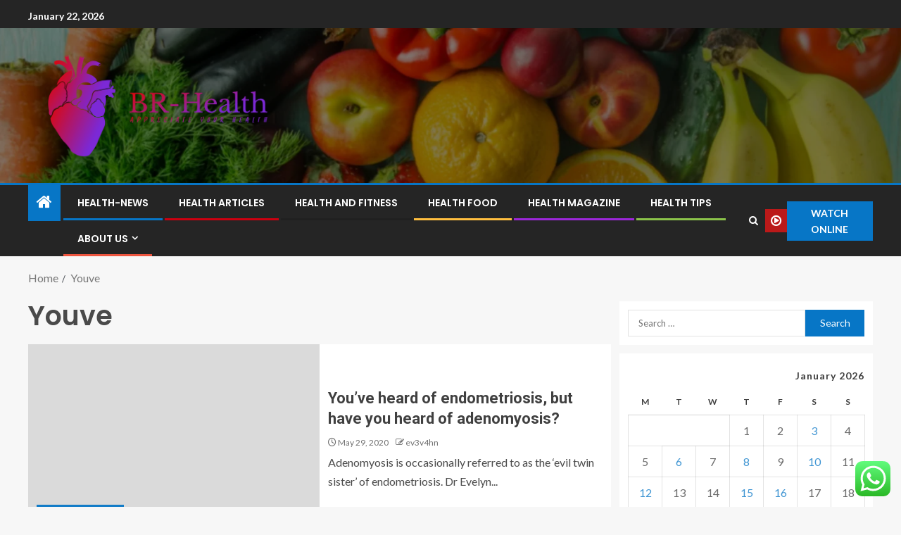

--- FILE ---
content_type: text/html; charset=UTF-8
request_url: https://buckrogers.org/tag/youve
body_size: 18774
content:
<!doctype html>
<html lang="en-US" prefix="og: https://ogp.me/ns#">
<head>
    <meta charset="UTF-8">
    <meta name="viewport" content="width=device-width, initial-scale=1">
    <link rel="profile" href="https://gmpg.org/xfn/11">

    
<!-- Search Engine Optimization by Rank Math - https://rankmath.com/ -->
<title>Youve - BR-Health</title>
<meta name="robots" content="follow, noindex"/>
<meta property="og:locale" content="en_US" />
<meta property="og:type" content="article" />
<meta property="og:title" content="Youve - BR-Health" />
<meta property="og:url" content="https://buckrogers.org/tag/youve" />
<meta property="og:site_name" content="BR-Health" />
<meta name="twitter:card" content="summary_large_image" />
<meta name="twitter:title" content="Youve - BR-Health" />
<meta name="twitter:label1" content="Posts" />
<meta name="twitter:data1" content="1" />
<script type="application/ld+json" class="rank-math-schema">{"@context":"https://schema.org","@graph":[{"@type":"Person","@id":"https://buckrogers.org/#person","name":"BR-Health","image":{"@type":"ImageObject","@id":"https://buckrogers.org/#logo","url":"https://buckrogers.org/wp-content/uploads/2025/06/cropped-cover-scaled-1-150x150.png","contentUrl":"https://buckrogers.org/wp-content/uploads/2025/06/cropped-cover-scaled-1-150x150.png","caption":"BR-Health","inLanguage":"en-US"}},{"@type":"WebSite","@id":"https://buckrogers.org/#website","url":"https://buckrogers.org","name":"BR-Health","publisher":{"@id":"https://buckrogers.org/#person"},"inLanguage":"en-US"},{"@type":"CollectionPage","@id":"https://buckrogers.org/tag/youve#webpage","url":"https://buckrogers.org/tag/youve","name":"Youve - BR-Health","isPartOf":{"@id":"https://buckrogers.org/#website"},"inLanguage":"en-US"}]}</script>
<!-- /Rank Math WordPress SEO plugin -->

<link rel='dns-prefetch' href='//fonts.googleapis.com' />
<link rel="alternate" type="application/rss+xml" title="BR-Health &raquo; Feed" href="https://buckrogers.org/feed" />
<link rel="alternate" type="application/rss+xml" title="BR-Health &raquo; Comments Feed" href="https://buckrogers.org/comments/feed" />
<link rel="alternate" type="application/rss+xml" title="BR-Health &raquo; Youve Tag Feed" href="https://buckrogers.org/tag/youve/feed" />
<style id='wp-img-auto-sizes-contain-inline-css' type='text/css'>
img:is([sizes=auto i],[sizes^="auto," i]){contain-intrinsic-size:3000px 1500px}
/*# sourceURL=wp-img-auto-sizes-contain-inline-css */
</style>

<link rel='stylesheet' id='ht_ctc_main_css-css' href='https://buckrogers.org/wp-content/plugins/click-to-chat-for-whatsapp/new/inc/assets/css/main.css?ver=4.36' type='text/css' media='all' />
<style id='wp-emoji-styles-inline-css' type='text/css'>

	img.wp-smiley, img.emoji {
		display: inline !important;
		border: none !important;
		box-shadow: none !important;
		height: 1em !important;
		width: 1em !important;
		margin: 0 0.07em !important;
		vertical-align: -0.1em !important;
		background: none !important;
		padding: 0 !important;
	}
/*# sourceURL=wp-emoji-styles-inline-css */
</style>
<link rel='stylesheet' id='contact-form-7-css' href='https://buckrogers.org/wp-content/plugins/contact-form-7/includes/css/styles.css?ver=6.1.4' type='text/css' media='all' />
<style id='contact-form-7-inline-css' type='text/css'>
.wpcf7 .wpcf7-recaptcha iframe {margin-bottom: 0;}.wpcf7 .wpcf7-recaptcha[data-align="center"] > div {margin: 0 auto;}.wpcf7 .wpcf7-recaptcha[data-align="right"] > div {margin: 0 0 0 auto;}
/*# sourceURL=contact-form-7-inline-css */
</style>
<link rel='stylesheet' id='ez-toc-css' href='https://buckrogers.org/wp-content/plugins/easy-table-of-contents/assets/css/screen.min.css?ver=2.0.80' type='text/css' media='all' />
<style id='ez-toc-inline-css' type='text/css'>
div#ez-toc-container .ez-toc-title {font-size: 120%;}div#ez-toc-container .ez-toc-title {font-weight: 500;}div#ez-toc-container ul li , div#ez-toc-container ul li a {font-size: 95%;}div#ez-toc-container ul li , div#ez-toc-container ul li a {font-weight: 500;}div#ez-toc-container nav ul ul li {font-size: 90%;}.ez-toc-box-title {font-weight: bold; margin-bottom: 10px; text-align: center; text-transform: uppercase; letter-spacing: 1px; color: #666; padding-bottom: 5px;position:absolute;top:-4%;left:5%;background-color: inherit;transition: top 0.3s ease;}.ez-toc-box-title.toc-closed {top:-25%;}
.ez-toc-container-direction {direction: ltr;}.ez-toc-counter ul{counter-reset: item ;}.ez-toc-counter nav ul li a::before {content: counters(item, '.', decimal) '. ';display: inline-block;counter-increment: item;flex-grow: 0;flex-shrink: 0;margin-right: .2em; float: left; }.ez-toc-widget-direction {direction: ltr;}.ez-toc-widget-container ul{counter-reset: item ;}.ez-toc-widget-container nav ul li a::before {content: counters(item, '.', decimal) '. ';display: inline-block;counter-increment: item;flex-grow: 0;flex-shrink: 0;margin-right: .2em; float: left; }
/*# sourceURL=ez-toc-inline-css */
</style>
<link rel='stylesheet' id='aft-icons-css' href='https://buckrogers.org/wp-content/themes/enternews/assets/icons/style.css?ver=6.9' type='text/css' media='all' />
<link rel='stylesheet' id='bootstrap-css' href='https://buckrogers.org/wp-content/themes/enternews/assets/bootstrap/css/bootstrap.min.css?ver=6.9' type='text/css' media='all' />
<link rel='stylesheet' id='slick-css-css' href='https://buckrogers.org/wp-content/themes/enternews/assets/slick/css/slick.min.css?ver=6.9' type='text/css' media='all' />
<link rel='stylesheet' id='sidr-css' href='https://buckrogers.org/wp-content/themes/enternews/assets/sidr/css/jquery.sidr.dark.css?ver=6.9' type='text/css' media='all' />
<link rel='stylesheet' id='magnific-popup-css' href='https://buckrogers.org/wp-content/themes/enternews/assets/magnific-popup/magnific-popup.css?ver=6.9' type='text/css' media='all' />
<link rel='stylesheet' id='enternews-google-fonts-css' href='https://fonts.googleapis.com/css?family=Lato:400,300,400italic,900,700|Poppins:300,400,500,600,700|Roboto:100,300,400,500,700&#038;subset=latin,latin-ext' type='text/css' media='all' />
<link rel='stylesheet' id='enternews-style-css' href='https://buckrogers.org/wp-content/themes/enternews/style.css?ver=6.9' type='text/css' media='all' />
<style id='enternews-style-inline-css' type='text/css'>

        
            body,
            button,
            input,
            select,
            optgroup,
            textarea,
            p,
            .min-read,
            .enternews-widget.widget ul.cat-links li a
            {
            font-family: Lato;
            }
        
                    .enternews-widget.widget ul.nav-tabs li a,
            .nav-tabs>li,
            .main-navigation ul li a,
            body .post-excerpt,
            .sidebar-area .social-widget-menu ul li a .screen-reader-text,
            .site-title, h1, h2, h3, h4, h5, h6 {
            font-family: Poppins;
            }
        
                    .enternews-widget.widget .widget-title + ul li a,
            h4.af-author-display-name,
            .exclusive-posts .marquee a .circle-title-texts h4,
            .read-title h4 {
            font-family: Roboto;
            }

        

                    #af-preloader{
            background-color: #f5f2ee            }
        
        
            body.aft-default-mode .aft-widget-background-secondary-background.widget.enternews_youtube_video_slider_widget .widget-block .af-widget-body,
            body .post-excerpt::before,
            .enternews-widget .woocommerce-product-search button[type="submit"],
            body .enternews_author_info_widget.aft-widget-background-secondary-background.widget .widget-block,
            body .aft-widget-background-secondary-background.widget .widget-block .read-single,
            .secondary-sidebar-background #secondary,
            body .enternews_tabbed_posts_widget .nav-tabs > li > a.active,
            body .enternews_tabbed_posts_widget .nav-tabs > li > a.active:hover,
            body.aft-default-mode .enternews_posts_slider_widget.aft-widget-background-secondary-background .widget-block,
            body.aft-dark-mode .enternews_posts_slider_widget.aft-widget-background-secondary-background .widget-block,

            .aft-widget-background-secondary-background .social-widget-menu ul li a,
            .aft-widget-background-secondary-background .social-widget-menu ul li a[href*="facebook.com"],
            .aft-widget-background-secondary-background .social-widget-menu ul li a[href*="dribble.com"],
            .aft-widget-background-secondary-background .social-widget-menu ul li a[href*="vk.com"],
            .aft-widget-background-secondary-background .social-widget-menu ul li a[href*="x.com"],
            .aft-widget-background-secondary-background .social-widget-menu ul li a[href*="twitter.com"],
            .aft-widget-background-secondary-background .social-widget-menu ul li a[href*="linkedin.com"],
            .aft-widget-background-secondary-background .social-widget-menu ul li a[href*="instagram.com"],
            .aft-widget-background-secondary-background .social-widget-menu ul li a[href*="youtube.com"],
            .aft-widget-background-secondary-background .social-widget-menu ul li a[href*="vimeo.com"],
            .aft-widget-background-secondary-background .social-widget-menu ul li a[href*="pinterest.com"],
            .aft-widget-background-secondary-background .social-widget-menu ul li a[href*="tumblr.com"],
            .aft-widget-background-secondary-background .social-widget-menu ul li a[href*="wordpress.org"],
            .aft-widget-background-secondary-background .social-widget-menu ul li a[href*="whatsapp.com"],
            .aft-widget-background-secondary-background .social-widget-menu ul li a[href*="reddit.com"],
            .aft-widget-background-secondary-background .social-widget-menu ul li a[href*="t.me"],
            .aft-widget-background-secondary-background .social-widget-menu ul li a[href*="ok.ru"],
            .aft-widget-background-secondary-background .social-widget-menu ul li a[href*="wechat.com"],
            .aft-widget-background-secondary-background .social-widget-menu ul li a[href*="weibo.com"],
            .aft-widget-background-secondary-background .social-widget-menu ul li a[href*="github.com"],

            body.aft-dark-mode .is-style-fill a.wp-block-button__link:not(.has-text-color),
            body.aft-default-mode .is-style-fill a.wp-block-button__link:not(.has-text-color),

            body.aft-default-mode .aft-main-banner-section .af-banner-carousel-1.secondary-background,
            body.aft-dark-mode .aft-main-banner-section .af-banner-carousel-1.secondary-background,

            body.aft-default-mode .aft-main-banner-section .af-editors-pick .secondary-background .af-sec-post .read-single,
            body.aft-dark-mode .aft-main-banner-section .af-editors-pick .secondary-background .af-sec-post .read-single,

            body.aft-default-mode .aft-main-banner-section .af-trending-news-part .trending-posts.secondary-background .read-single,
            body.aft-dark-mode .aft-main-banner-section .af-trending-news-part .trending-posts.secondary-background .read-single,

            body.aft-dark-mode.alternative-sidebar-background #secondary .widget-title .header-after::before,
            body.aft-default-mode .wp-block-group .wp-block-comments-title::before,
            body.aft-default-mode .wp-block-group .wp-block-heading::before,
            body.aft-default-mode .wp-block-search__label::before,
            body .widget-title .header-after:before,
            body .widget-title .category-color-1.header-after::before,
            body .header-style1 .header-right-part .popular-tag-custom-link > div.custom-menu-link a > span,
            body .aft-home-icon,
            body.aft-dark-mode input[type="submit"],
            body .entry-header-details .af-post-format i:after,
            body.aft-default-mode .enternews-pagination .nav-links .page-numbers.current,
            body #scroll-up,
            .wp-block-search__button,
            body.aft-dark-mode button,
            body.aft-dark-mode input[type="button"],
            body.aft-dark-mode input[type="reset"],
            body.aft-dark-mode input[type="submit"],
            body input[type="reset"],
            body input[type="submit"],
            body input[type="button"],
            body .inner-suscribe input[type=submit],
            body .widget-title .header-after:after,
            body .widget-title .category-color-1.header-after:after,
            body.aft-default-mode .inner-suscribe input[type=submit],
            body.aft-default-mode .enternews_tabbed_posts_widget .nav-tabs > li > a.active:hover,
            body.aft-default-mode .enternews_tabbed_posts_widget .nav-tabs > li > a.active,
            body .aft-main-banner-section .aft-trending-latest-popular .nav-tabs>li.active,
            body .header-style1 .header-right-part > div.custom-menu-link > a,
            body .aft-popular-taxonomies-lists ul li a span.tag-count,
            body .aft-widget-background-secondary-background.widget .widget-block .read-single
            {
            background-color: #0776C6;
            }
            body.aft-dark-mode .is-style-outline a.wp-block-button__link:not(.has-text-color):hover,
            body.aft-default-mode .is-style-outline a.wp-block-button__link:not(.has-text-color):hover,
            body.aft-dark-mode .is-style-outline a.wp-block-button__link:not(.has-text-color),
            body.aft-default-mode .is-style-outline a.wp-block-button__link:not(.has-text-color),
            body.aft-dark-mode:not(.alternative-sidebar-background) #secondary .color-pad .wp-calendar-nav span a:not(.enternews-categories),
            body .enternews-pagination .nav-links .page-numbers:not(.current),
            body.aft-dark-mode .site-footer #wp-calendar tfoot tr td a,
            body.aft-dark-mode #wp-calendar tfoot td a,
            body.aft-default-mode .site-footer #wp-calendar tfoot tr td a,
            body.aft-default-mode #wp-calendar tfoot td a,
            body.aft-dark-mode #wp-calendar tfoot td a,
            body.aft-default-mode .wp-calendar-nav span a,
            body.aft-default-mode .wp-calendar-nav span a:visited,
            body.aft-dark-mode .wp-calendar-nav span a,
            body.aft-dark-mode #wp-calendar tbody td a,
            body.aft-dark-mode #wp-calendar tbody td#today,
            body.aft-dark-mode:not(.alternative-sidebar-background) #secondary .color-pad #wp-calendar tbody td a:not(.enternews-categories),
            body.aft-default-mode #wp-calendar tbody td#today,
            body.aft-default-mode #wp-calendar tbody td a,
            body.aft-default-mode .sticky .read-title h4 a:before {
            color: #0776C6;
            }

            body .post-excerpt {
            border-left-color: #0776C6;
            }

            body.aft-dark-mode .read-img .min-read-post-comment:after,
            body.aft-default-mode .read-img .min-read-post-comment:after{
            border-top-color: #0776C6;
            }

            body .af-fancy-spinner .af-ring:nth-child(1){
            border-right-color: #0776C6;
            }
            body.aft-dark-mode .enternews-pagination .nav-links .page-numbers.current {
            background-color: #0776C6;
            }
            body.aft-dark-mode .is-style-outline a.wp-block-button__link:not(.has-text-color),
            body.aft-default-mode .is-style-outline a.wp-block-button__link:not(.has-text-color),
            body.aft-dark-mode .enternews-pagination .nav-links .page-numbers,
            body.aft-default-mode .enternews-pagination .nav-links .page-numbers,
            body .af-sp-wave:after,
            body .bottom-bar{
            border-color: #0776C6;
            }

        
        .elementor-default .elementor-section.elementor-section-full_width > .elementor-container,
        .elementor-default .elementor-section.elementor-section-boxed > .elementor-container,
        .elementor-page .elementor-section.elementor-section-full_width > .elementor-container,
        .elementor-page .elementor-section.elementor-section-boxed > .elementor-container{
        max-width: 1200px;
        }
        .full-width-content .elementor-section-stretched,
        .align-content-left .elementor-section-stretched,
        .align-content-right .elementor-section-stretched {
        max-width: 100%;
        left: 0 !important;
        }

/*# sourceURL=enternews-style-inline-css */
</style>
<script type="text/javascript" src="https://buckrogers.org/wp-includes/js/jquery/jquery.min.js?ver=3.7.1" id="jquery-core-js"></script>
<script type="text/javascript" src="https://buckrogers.org/wp-includes/js/jquery/jquery-migrate.min.js?ver=3.4.1" id="jquery-migrate-js"></script>
<link rel="https://api.w.org/" href="https://buckrogers.org/wp-json/" /><link rel="alternate" title="JSON" type="application/json" href="https://buckrogers.org/wp-json/wp/v2/tags/1633" /><link rel="EditURI" type="application/rsd+xml" title="RSD" href="https://buckrogers.org/xmlrpc.php?rsd" />
<meta name="generator" content="WordPress 6.9" />
<!-- HFCM by 99 Robots - Snippet # 2: gsc -->
<meta name="google-site-verification" content="UfIVvliTXP-Ot92dDkZZJFBzX08PTlzHWPniUNZUDm8" />
<!-- /end HFCM by 99 Robots -->
        <style type="text/css">
                        .site-title,
            .site-description {
                position: absolute;
                clip: rect(1px, 1px, 1px, 1px);
                display: none;
            }

            
            

        </style>
        <link rel="icon" href="https://buckrogers.org/wp-content/uploads/2025/06/cropped-cover-scaled-2-32x32.png" sizes="32x32" />
<link rel="icon" href="https://buckrogers.org/wp-content/uploads/2025/06/cropped-cover-scaled-2-192x192.png" sizes="192x192" />
<link rel="apple-touch-icon" href="https://buckrogers.org/wp-content/uploads/2025/06/cropped-cover-scaled-2-180x180.png" />
<meta name="msapplication-TileImage" content="https://buckrogers.org/wp-content/uploads/2025/06/cropped-cover-scaled-2-270x270.png" />
<style id='wp-block-heading-inline-css' type='text/css'>
h1:where(.wp-block-heading).has-background,h2:where(.wp-block-heading).has-background,h3:where(.wp-block-heading).has-background,h4:where(.wp-block-heading).has-background,h5:where(.wp-block-heading).has-background,h6:where(.wp-block-heading).has-background{padding:1.25em 2.375em}h1.has-text-align-left[style*=writing-mode]:where([style*=vertical-lr]),h1.has-text-align-right[style*=writing-mode]:where([style*=vertical-rl]),h2.has-text-align-left[style*=writing-mode]:where([style*=vertical-lr]),h2.has-text-align-right[style*=writing-mode]:where([style*=vertical-rl]),h3.has-text-align-left[style*=writing-mode]:where([style*=vertical-lr]),h3.has-text-align-right[style*=writing-mode]:where([style*=vertical-rl]),h4.has-text-align-left[style*=writing-mode]:where([style*=vertical-lr]),h4.has-text-align-right[style*=writing-mode]:where([style*=vertical-rl]),h5.has-text-align-left[style*=writing-mode]:where([style*=vertical-lr]),h5.has-text-align-right[style*=writing-mode]:where([style*=vertical-rl]),h6.has-text-align-left[style*=writing-mode]:where([style*=vertical-lr]),h6.has-text-align-right[style*=writing-mode]:where([style*=vertical-rl]){rotate:180deg}
/*# sourceURL=https://buckrogers.org/wp-includes/blocks/heading/style.min.css */
</style>
<style id='wp-block-image-inline-css' type='text/css'>
.wp-block-image>a,.wp-block-image>figure>a{display:inline-block}.wp-block-image img{box-sizing:border-box;height:auto;max-width:100%;vertical-align:bottom}@media not (prefers-reduced-motion){.wp-block-image img.hide{visibility:hidden}.wp-block-image img.show{animation:show-content-image .4s}}.wp-block-image[style*=border-radius] img,.wp-block-image[style*=border-radius]>a{border-radius:inherit}.wp-block-image.has-custom-border img{box-sizing:border-box}.wp-block-image.aligncenter{text-align:center}.wp-block-image.alignfull>a,.wp-block-image.alignwide>a{width:100%}.wp-block-image.alignfull img,.wp-block-image.alignwide img{height:auto;width:100%}.wp-block-image .aligncenter,.wp-block-image .alignleft,.wp-block-image .alignright,.wp-block-image.aligncenter,.wp-block-image.alignleft,.wp-block-image.alignright{display:table}.wp-block-image .aligncenter>figcaption,.wp-block-image .alignleft>figcaption,.wp-block-image .alignright>figcaption,.wp-block-image.aligncenter>figcaption,.wp-block-image.alignleft>figcaption,.wp-block-image.alignright>figcaption{caption-side:bottom;display:table-caption}.wp-block-image .alignleft{float:left;margin:.5em 1em .5em 0}.wp-block-image .alignright{float:right;margin:.5em 0 .5em 1em}.wp-block-image .aligncenter{margin-left:auto;margin-right:auto}.wp-block-image :where(figcaption){margin-bottom:1em;margin-top:.5em}.wp-block-image.is-style-circle-mask img{border-radius:9999px}@supports ((-webkit-mask-image:none) or (mask-image:none)) or (-webkit-mask-image:none){.wp-block-image.is-style-circle-mask img{border-radius:0;-webkit-mask-image:url('data:image/svg+xml;utf8,<svg viewBox="0 0 100 100" xmlns="http://www.w3.org/2000/svg"><circle cx="50" cy="50" r="50"/></svg>');mask-image:url('data:image/svg+xml;utf8,<svg viewBox="0 0 100 100" xmlns="http://www.w3.org/2000/svg"><circle cx="50" cy="50" r="50"/></svg>');mask-mode:alpha;-webkit-mask-position:center;mask-position:center;-webkit-mask-repeat:no-repeat;mask-repeat:no-repeat;-webkit-mask-size:contain;mask-size:contain}}:root :where(.wp-block-image.is-style-rounded img,.wp-block-image .is-style-rounded img){border-radius:9999px}.wp-block-image figure{margin:0}.wp-lightbox-container{display:flex;flex-direction:column;position:relative}.wp-lightbox-container img{cursor:zoom-in}.wp-lightbox-container img:hover+button{opacity:1}.wp-lightbox-container button{align-items:center;backdrop-filter:blur(16px) saturate(180%);background-color:#5a5a5a40;border:none;border-radius:4px;cursor:zoom-in;display:flex;height:20px;justify-content:center;opacity:0;padding:0;position:absolute;right:16px;text-align:center;top:16px;width:20px;z-index:100}@media not (prefers-reduced-motion){.wp-lightbox-container button{transition:opacity .2s ease}}.wp-lightbox-container button:focus-visible{outline:3px auto #5a5a5a40;outline:3px auto -webkit-focus-ring-color;outline-offset:3px}.wp-lightbox-container button:hover{cursor:pointer;opacity:1}.wp-lightbox-container button:focus{opacity:1}.wp-lightbox-container button:focus,.wp-lightbox-container button:hover,.wp-lightbox-container button:not(:hover):not(:active):not(.has-background){background-color:#5a5a5a40;border:none}.wp-lightbox-overlay{box-sizing:border-box;cursor:zoom-out;height:100vh;left:0;overflow:hidden;position:fixed;top:0;visibility:hidden;width:100%;z-index:100000}.wp-lightbox-overlay .close-button{align-items:center;cursor:pointer;display:flex;justify-content:center;min-height:40px;min-width:40px;padding:0;position:absolute;right:calc(env(safe-area-inset-right) + 16px);top:calc(env(safe-area-inset-top) + 16px);z-index:5000000}.wp-lightbox-overlay .close-button:focus,.wp-lightbox-overlay .close-button:hover,.wp-lightbox-overlay .close-button:not(:hover):not(:active):not(.has-background){background:none;border:none}.wp-lightbox-overlay .lightbox-image-container{height:var(--wp--lightbox-container-height);left:50%;overflow:hidden;position:absolute;top:50%;transform:translate(-50%,-50%);transform-origin:top left;width:var(--wp--lightbox-container-width);z-index:9999999999}.wp-lightbox-overlay .wp-block-image{align-items:center;box-sizing:border-box;display:flex;height:100%;justify-content:center;margin:0;position:relative;transform-origin:0 0;width:100%;z-index:3000000}.wp-lightbox-overlay .wp-block-image img{height:var(--wp--lightbox-image-height);min-height:var(--wp--lightbox-image-height);min-width:var(--wp--lightbox-image-width);width:var(--wp--lightbox-image-width)}.wp-lightbox-overlay .wp-block-image figcaption{display:none}.wp-lightbox-overlay button{background:none;border:none}.wp-lightbox-overlay .scrim{background-color:#fff;height:100%;opacity:.9;position:absolute;width:100%;z-index:2000000}.wp-lightbox-overlay.active{visibility:visible}@media not (prefers-reduced-motion){.wp-lightbox-overlay.active{animation:turn-on-visibility .25s both}.wp-lightbox-overlay.active img{animation:turn-on-visibility .35s both}.wp-lightbox-overlay.show-closing-animation:not(.active){animation:turn-off-visibility .35s both}.wp-lightbox-overlay.show-closing-animation:not(.active) img{animation:turn-off-visibility .25s both}.wp-lightbox-overlay.zoom.active{animation:none;opacity:1;visibility:visible}.wp-lightbox-overlay.zoom.active .lightbox-image-container{animation:lightbox-zoom-in .4s}.wp-lightbox-overlay.zoom.active .lightbox-image-container img{animation:none}.wp-lightbox-overlay.zoom.active .scrim{animation:turn-on-visibility .4s forwards}.wp-lightbox-overlay.zoom.show-closing-animation:not(.active){animation:none}.wp-lightbox-overlay.zoom.show-closing-animation:not(.active) .lightbox-image-container{animation:lightbox-zoom-out .4s}.wp-lightbox-overlay.zoom.show-closing-animation:not(.active) .lightbox-image-container img{animation:none}.wp-lightbox-overlay.zoom.show-closing-animation:not(.active) .scrim{animation:turn-off-visibility .4s forwards}}@keyframes show-content-image{0%{visibility:hidden}99%{visibility:hidden}to{visibility:visible}}@keyframes turn-on-visibility{0%{opacity:0}to{opacity:1}}@keyframes turn-off-visibility{0%{opacity:1;visibility:visible}99%{opacity:0;visibility:visible}to{opacity:0;visibility:hidden}}@keyframes lightbox-zoom-in{0%{transform:translate(calc((-100vw + var(--wp--lightbox-scrollbar-width))/2 + var(--wp--lightbox-initial-left-position)),calc(-50vh + var(--wp--lightbox-initial-top-position))) scale(var(--wp--lightbox-scale))}to{transform:translate(-50%,-50%) scale(1)}}@keyframes lightbox-zoom-out{0%{transform:translate(-50%,-50%) scale(1);visibility:visible}99%{visibility:visible}to{transform:translate(calc((-100vw + var(--wp--lightbox-scrollbar-width))/2 + var(--wp--lightbox-initial-left-position)),calc(-50vh + var(--wp--lightbox-initial-top-position))) scale(var(--wp--lightbox-scale));visibility:hidden}}
/*# sourceURL=https://buckrogers.org/wp-includes/blocks/image/style.min.css */
</style>
<style id='wp-block-image-theme-inline-css' type='text/css'>
:root :where(.wp-block-image figcaption){color:#555;font-size:13px;text-align:center}.is-dark-theme :root :where(.wp-block-image figcaption){color:#ffffffa6}.wp-block-image{margin:0 0 1em}
/*# sourceURL=https://buckrogers.org/wp-includes/blocks/image/theme.min.css */
</style>
<style id='wp-block-list-inline-css' type='text/css'>
ol,ul{box-sizing:border-box}:root :where(.wp-block-list.has-background){padding:1.25em 2.375em}
/*# sourceURL=https://buckrogers.org/wp-includes/blocks/list/style.min.css */
</style>
<style id='wp-block-paragraph-inline-css' type='text/css'>
.is-small-text{font-size:.875em}.is-regular-text{font-size:1em}.is-large-text{font-size:2.25em}.is-larger-text{font-size:3em}.has-drop-cap:not(:focus):first-letter{float:left;font-size:8.4em;font-style:normal;font-weight:100;line-height:.68;margin:.05em .1em 0 0;text-transform:uppercase}body.rtl .has-drop-cap:not(:focus):first-letter{float:none;margin-left:.1em}p.has-drop-cap.has-background{overflow:hidden}:root :where(p.has-background){padding:1.25em 2.375em}:where(p.has-text-color:not(.has-link-color)) a{color:inherit}p.has-text-align-left[style*="writing-mode:vertical-lr"],p.has-text-align-right[style*="writing-mode:vertical-rl"]{rotate:180deg}
/*# sourceURL=https://buckrogers.org/wp-includes/blocks/paragraph/style.min.css */
</style>
</head>

<body class="archive tag tag-youve tag-1633 wp-custom-logo wp-embed-responsive wp-theme-enternews hfeed aft-sticky-sidebar aft-default-mode default-sidebar-background header-image-default aft-main-banner-wide aft-hide-comment-count-in-list aft-hide-minutes-read-in-list aft-hide-date-author-in-list default-content-layout content-with-single-sidebar align-content-left">

<div id="page" class="site">
    <a class="skip-link screen-reader-text" href="#content">Skip to content</a>


    
    <header id="masthead" class="header-style1 header-layout-side">

          <div class="top-header">
        <div class="container-wrapper">
            <div class="top-bar-flex">
                <div class="top-bar-left col-66">
                    <div class="date-bar-left">
                                                    <span class="topbar-date">
                                        January 22, 2026                                    </span>

                                                                    </div>
                                            <div class="af-secondary-menu">
                            <div class="container-wrapper">
                                
                            </div>
                        </div>
                                        </div>

                <div class="top-bar-right col-3">
  						<span class="aft-small-social-menu">
  							  						</span>
                </div>
            </div>
        </div>

    </div>
<div class="main-header  data-bg"
     data-background="https://buckrogers.org/wp-content/uploads/2025/06/cropped-Untitled_design_116.webp">
    <div class="container-wrapper">
        <div class="af-container-row af-flex-container af-main-header-container">

            
            <div class="af-flex-container af-inner-header-container pad aft-no-side-promo">

                <div class="logo-brand af-inner-item">
                    <div class="site-branding">
                        <a href="https://buckrogers.org/" class="custom-logo-link" rel="home"><img width="1992" height="829" src="https://buckrogers.org/wp-content/uploads/2025/06/cropped-cover-scaled-1.png" class="custom-logo" alt="BR-Health" decoding="async" fetchpriority="high" srcset="https://buckrogers.org/wp-content/uploads/2025/06/cropped-cover-scaled-1.png 1992w, https://buckrogers.org/wp-content/uploads/2025/06/cropped-cover-scaled-1-300x125.png 300w, https://buckrogers.org/wp-content/uploads/2025/06/cropped-cover-scaled-1-1024x426.png 1024w, https://buckrogers.org/wp-content/uploads/2025/06/cropped-cover-scaled-1-768x320.png 768w, https://buckrogers.org/wp-content/uploads/2025/06/cropped-cover-scaled-1-1536x639.png 1536w" sizes="(max-width: 1992px) 100vw, 1992px" /></a>                            <p class="site-title font-family-1">
                                <a href="https://buckrogers.org/"
                                   rel="home">BR-Health</a>
                            </p>
                                                                            <p class="site-description">Appreciate your health</p>
                                            </div>
                </div>

                

                            </div>

        </div>
    </div>

</div>


      <div class="header-menu-part">
        <div id="main-navigation-bar" class="bottom-bar">
          <div class="navigation-section-wrapper">
            <div class="container-wrapper">
              <div class="header-middle-part">
                <div class="navigation-container">
                  <nav class="main-navigation clearfix">
                                          <span class="aft-home-icon">
                                                <a href="https://buckrogers.org" aria-label="Home">
                          <i class="fa fa-home"
                            aria-hidden="true"></i>
                        </a>
                      </span>
                                        <div class="main-navigation-container-items-wrapper">
                      <span
                        class="toggle-menu"
                        role="button"
                        aria-controls="primary-menu"
                        aria-expanded="false"
                        tabindex="0"
                        aria-label="Menu"
                        aria-expanded="false">
                        <a href="javascript:void(0)" aria-label="Menu" class="aft-void-menu">
                          <span class="screen-reader-text">
                            Primary Menu                          </span>
                          <i class="ham"></i>
                        </a>
                      </span>
                      <div class="menu main-menu menu-desktop show-menu-border"><ul id="primary-menu" class="menu"><li id="menu-item-9160" class="menu-item menu-item-type-taxonomy menu-item-object-category menu-item-9160"><a href="https://buckrogers.org/category/health-news">Health-News</a></li>
<li id="menu-item-9161" class="menu-item menu-item-type-taxonomy menu-item-object-category menu-item-9161"><a href="https://buckrogers.org/category/health-articles">Health Articles</a></li>
<li id="menu-item-9162" class="menu-item menu-item-type-taxonomy menu-item-object-category menu-item-9162"><a href="https://buckrogers.org/category/health-and-fitness">Health And Fitness</a></li>
<li id="menu-item-9163" class="menu-item menu-item-type-taxonomy menu-item-object-category menu-item-9163"><a href="https://buckrogers.org/category/health-food">Health Food</a></li>
<li id="menu-item-9164" class="menu-item menu-item-type-taxonomy menu-item-object-category menu-item-9164"><a href="https://buckrogers.org/category/health-magazine">Health Magazine</a></li>
<li id="menu-item-9165" class="menu-item menu-item-type-taxonomy menu-item-object-category menu-item-9165"><a href="https://buckrogers.org/category/health-tips">Health Tips</a></li>
<li id="menu-item-9167" class="menu-item menu-item-type-post_type menu-item-object-page menu-item-has-children menu-item-9167"><a href="https://buckrogers.org/about-us">About Us</a>
<ul class="sub-menu">
	<li id="menu-item-9168" class="menu-item menu-item-type-post_type menu-item-object-page menu-item-9168"><a href="https://buckrogers.org/advertise-here">Advertise Here</a></li>
	<li id="menu-item-9169" class="menu-item menu-item-type-post_type menu-item-object-page menu-item-9169"><a href="https://buckrogers.org/contact-us">Contact Us</a></li>
	<li id="menu-item-9170" class="menu-item menu-item-type-post_type menu-item-object-page menu-item-9170"><a href="https://buckrogers.org/disclosure-policy">Privacy Policy</a></li>
	<li id="menu-item-9636" class="menu-item menu-item-type-post_type menu-item-object-page menu-item-9636"><a href="https://buckrogers.org/sitemap">Sitemap</a></li>
</ul>
</li>
</ul></div>                    </div>
                  </nav>
                </div>
              </div>
              <div class="header-right-part">
                <div class="af-search-wrap">
                  <div class="search-overlay">
                    <a href="#" title="Search" aria-label="Search" class="search-icon">
                      <i class="fa fa-search"></i>
                    </a>
                    <div class="af-search-form">
                      <form role="search" method="get" class="search-form" action="https://buckrogers.org/">
				<label>
					<span class="screen-reader-text">Search for:</span>
					<input type="search" class="search-field" placeholder="Search &hellip;" value="" name="s" />
				</label>
				<input type="submit" class="search-submit" value="Search" />
			</form>                    </div>
                  </div>
                </div>
                <div class="popular-tag-custom-link">
                                      <div class="custom-menu-link">

                      <a href="">
                        <i class="fa fa-play-circle-o"
                          aria-hidden="true"></i>
                        <span>Watch Online</span>
                      </a>
                    </div>

                  
                </div>
              </div>
            </div>
          </div>
        </div>
      </div>

    </header>

    <!-- end slider-section -->

    
                   <div class="container-wrapper">
            <div class="af-breadcrumbs font-family-1 color-pad af-container-block-wrapper">

                <div role="navigation" aria-label="Breadcrumbs" class="breadcrumb-trail breadcrumbs" itemprop="breadcrumb"><ul class="trail-items" itemscope itemtype="http://schema.org/BreadcrumbList"><meta name="numberOfItems" content="2" /><meta name="itemListOrder" content="Ascending" /><li itemprop="itemListElement" itemscope itemtype="http://schema.org/ListItem" class="trail-item trail-begin"><a href="https://buckrogers.org" rel="home" itemprop="item"><span itemprop="name">Home</span></a><meta itemprop="position" content="1" /></li><li itemprop="itemListElement" itemscope itemtype="http://schema.org/ListItem" class="trail-item trail-end"><a href="https://buckrogers.org/tag/youve" itemprop="item"><span itemprop="name">Youve</span></a><meta itemprop="position" content="2" /></li></ul></div>
            </div>
        </div>
        


    <div id="content" class="container-wrapper ">
<div class="af-container-block-wrapper clearfix">
    <div id="primary" class="content-area">
        <main id="main" class="site-main">

			
                <header class="header-title-wrapper1">
					<h1 class="page-title">Youve</h1>                </header><!-- .header-title-wrapper -->
				        <div class="af-container-row aft-archive-wrapper clearfix archive-layout-list">
		


		            <article id="post-1144" class="latest-posts-list col-1 float-l pad archive-layout-list archive-image-left post-1144 post type-post status-publish format-standard hentry category-health-magazine tag-adenomyosis tag-endometriosis tag-heard tag-youve" >
				<div class="archive-list-post list-style">
  <div class="read-single color-pad">

    <div class="read-img pos-rel col-2 float-l read-bg-img af-sec-list-img">
            <div class="min-read-post-format">
                <span class="min-read-item">
          <span class="min-read">1 min read</span>        </span>
      </div>

      <a href="https://buckrogers.org/youve-heard-of-endometriosis-but-have-you-heard-of-adenomyosis.html" aria-label="You’ve heard of endometriosis, but have you heard of adenomyosis?"></a>
      <div class="read-categories af-category-inside-img">
        <ul class="cat-links"><li class="meta-category">
                             <a class="enternews-categories category-color-1"aria-label="Health Magazine" href="https://buckrogers.org/category/health-magazine" alt="View all posts in Health Magazine"> 
                                 Health Magazine
                             </a>
                        </li></ul>      </div>
    </div>


    <div class="read-details col-2 float-l pad af-sec-list-txt color-tp-pad">

      <div class="read-title">
        <h4>
          <a href="https://buckrogers.org/youve-heard-of-endometriosis-but-have-you-heard-of-adenomyosis.html">You’ve heard of endometriosis, but have you heard of adenomyosis?</a>
        </h4>
      </div>
      <div class="entry-meta">
        
      <span class="author-links">

                  <span class="item-metadata posts-date">
            <i class="fa fa-clock-o"></i>
            May 29, 2020          </span>
                
          <span class="item-metadata posts-author byline">
            <i class="fa fa-pencil-square-o"></i>
                            <a href="https://buckrogers.org/author/ev3v4hn">
                    ev3v4hn                </a>
                 </span>
          
      </span>
          </div>
      <div class="read-descprition full-item-discription">
        <div class="post-description">
          Adenomyosis is occasionally referred to as the ‘evil twin sister’ of endometriosis. Dr Evelyn...        </div>
      </div>
    </div>
  </div>
  </div>            </article>
		
		        </div>
	
            <div class="col-1">
                <div class="enternews-pagination">
					                </div>
            </div>
        </main><!-- #main -->
    </div><!-- #primary -->





<div id="secondary" class="sidebar-area sidebar-sticky-top">
        <aside class="widget-area color-pad">
            <div id="search-2" class="widget enternews-widget widget_search"><form role="search" method="get" class="search-form" action="https://buckrogers.org/">
				<label>
					<span class="screen-reader-text">Search for:</span>
					<input type="search" class="search-field" placeholder="Search &hellip;" value="" name="s" />
				</label>
				<input type="submit" class="search-submit" value="Search" />
			</form></div><div id="calendar-2" class="widget enternews-widget widget_calendar"><div id="calendar_wrap" class="calendar_wrap"><table id="wp-calendar" class="wp-calendar-table">
	<caption>January 2026</caption>
	<thead>
	<tr>
		<th scope="col" aria-label="Monday">M</th>
		<th scope="col" aria-label="Tuesday">T</th>
		<th scope="col" aria-label="Wednesday">W</th>
		<th scope="col" aria-label="Thursday">T</th>
		<th scope="col" aria-label="Friday">F</th>
		<th scope="col" aria-label="Saturday">S</th>
		<th scope="col" aria-label="Sunday">S</th>
	</tr>
	</thead>
	<tbody>
	<tr>
		<td colspan="3" class="pad">&nbsp;</td><td>1</td><td>2</td><td><a href="https://buckrogers.org/2026/01/03" aria-label="Posts published on January 3, 2026">3</a></td><td>4</td>
	</tr>
	<tr>
		<td>5</td><td><a href="https://buckrogers.org/2026/01/06" aria-label="Posts published on January 6, 2026">6</a></td><td>7</td><td><a href="https://buckrogers.org/2026/01/08" aria-label="Posts published on January 8, 2026">8</a></td><td>9</td><td><a href="https://buckrogers.org/2026/01/10" aria-label="Posts published on January 10, 2026">10</a></td><td>11</td>
	</tr>
	<tr>
		<td><a href="https://buckrogers.org/2026/01/12" aria-label="Posts published on January 12, 2026">12</a></td><td>13</td><td>14</td><td><a href="https://buckrogers.org/2026/01/15" aria-label="Posts published on January 15, 2026">15</a></td><td><a href="https://buckrogers.org/2026/01/16" aria-label="Posts published on January 16, 2026">16</a></td><td>17</td><td>18</td>
	</tr>
	<tr>
		<td><a href="https://buckrogers.org/2026/01/19" aria-label="Posts published on January 19, 2026">19</a></td><td>20</td><td><a href="https://buckrogers.org/2026/01/21" aria-label="Posts published on January 21, 2026">21</a></td><td id="today">22</td><td>23</td><td>24</td><td>25</td>
	</tr>
	<tr>
		<td>26</td><td>27</td><td>28</td><td>29</td><td>30</td><td>31</td>
		<td class="pad" colspan="1">&nbsp;</td>
	</tr>
	</tbody>
	</table><nav aria-label="Previous and next months" class="wp-calendar-nav">
		<span class="wp-calendar-nav-prev"><a href="https://buckrogers.org/2025/12">&laquo; Dec</a></span>
		<span class="pad">&nbsp;</span>
		<span class="wp-calendar-nav-next">&nbsp;</span>
	</nav></div></div><div id="archives-3" class="widget enternews-widget widget_archive"><h2 class="widget-title widget-title-1"><span class="header-after">Archives</span></h2>
			<ul>
					<li><a href='https://buckrogers.org/2026/01'>January 2026</a></li>
	<li><a href='https://buckrogers.org/2025/12'>December 2025</a></li>
	<li><a href='https://buckrogers.org/2025/11'>November 2025</a></li>
	<li><a href='https://buckrogers.org/2025/10'>October 2025</a></li>
	<li><a href='https://buckrogers.org/2025/09'>September 2025</a></li>
	<li><a href='https://buckrogers.org/2025/08'>August 2025</a></li>
	<li><a href='https://buckrogers.org/2025/07'>July 2025</a></li>
	<li><a href='https://buckrogers.org/2025/06'>June 2025</a></li>
	<li><a href='https://buckrogers.org/2025/05'>May 2025</a></li>
	<li><a href='https://buckrogers.org/2025/04'>April 2025</a></li>
	<li><a href='https://buckrogers.org/2025/03'>March 2025</a></li>
	<li><a href='https://buckrogers.org/2025/01'>January 2025</a></li>
	<li><a href='https://buckrogers.org/2024/12'>December 2024</a></li>
	<li><a href='https://buckrogers.org/2024/11'>November 2024</a></li>
	<li><a href='https://buckrogers.org/2024/10'>October 2024</a></li>
	<li><a href='https://buckrogers.org/2024/09'>September 2024</a></li>
	<li><a href='https://buckrogers.org/2024/08'>August 2024</a></li>
	<li><a href='https://buckrogers.org/2024/07'>July 2024</a></li>
	<li><a href='https://buckrogers.org/2024/06'>June 2024</a></li>
	<li><a href='https://buckrogers.org/2024/05'>May 2024</a></li>
	<li><a href='https://buckrogers.org/2024/04'>April 2024</a></li>
	<li><a href='https://buckrogers.org/2024/03'>March 2024</a></li>
	<li><a href='https://buckrogers.org/2024/02'>February 2024</a></li>
	<li><a href='https://buckrogers.org/2024/01'>January 2024</a></li>
	<li><a href='https://buckrogers.org/2023/12'>December 2023</a></li>
	<li><a href='https://buckrogers.org/2023/11'>November 2023</a></li>
	<li><a href='https://buckrogers.org/2023/10'>October 2023</a></li>
	<li><a href='https://buckrogers.org/2023/09'>September 2023</a></li>
	<li><a href='https://buckrogers.org/2023/08'>August 2023</a></li>
	<li><a href='https://buckrogers.org/2023/07'>July 2023</a></li>
	<li><a href='https://buckrogers.org/2023/06'>June 2023</a></li>
	<li><a href='https://buckrogers.org/2023/05'>May 2023</a></li>
	<li><a href='https://buckrogers.org/2023/04'>April 2023</a></li>
	<li><a href='https://buckrogers.org/2023/03'>March 2023</a></li>
	<li><a href='https://buckrogers.org/2023/02'>February 2023</a></li>
	<li><a href='https://buckrogers.org/2023/01'>January 2023</a></li>
	<li><a href='https://buckrogers.org/2022/12'>December 2022</a></li>
	<li><a href='https://buckrogers.org/2022/11'>November 2022</a></li>
	<li><a href='https://buckrogers.org/2022/10'>October 2022</a></li>
	<li><a href='https://buckrogers.org/2022/09'>September 2022</a></li>
	<li><a href='https://buckrogers.org/2022/08'>August 2022</a></li>
	<li><a href='https://buckrogers.org/2022/07'>July 2022</a></li>
	<li><a href='https://buckrogers.org/2022/06'>June 2022</a></li>
	<li><a href='https://buckrogers.org/2022/05'>May 2022</a></li>
	<li><a href='https://buckrogers.org/2022/04'>April 2022</a></li>
	<li><a href='https://buckrogers.org/2022/03'>March 2022</a></li>
	<li><a href='https://buckrogers.org/2022/02'>February 2022</a></li>
	<li><a href='https://buckrogers.org/2022/01'>January 2022</a></li>
	<li><a href='https://buckrogers.org/2021/12'>December 2021</a></li>
	<li><a href='https://buckrogers.org/2021/11'>November 2021</a></li>
	<li><a href='https://buckrogers.org/2021/10'>October 2021</a></li>
	<li><a href='https://buckrogers.org/2021/09'>September 2021</a></li>
	<li><a href='https://buckrogers.org/2021/08'>August 2021</a></li>
	<li><a href='https://buckrogers.org/2021/07'>July 2021</a></li>
	<li><a href='https://buckrogers.org/2021/06'>June 2021</a></li>
	<li><a href='https://buckrogers.org/2021/05'>May 2021</a></li>
	<li><a href='https://buckrogers.org/2021/04'>April 2021</a></li>
	<li><a href='https://buckrogers.org/2021/03'>March 2021</a></li>
	<li><a href='https://buckrogers.org/2021/02'>February 2021</a></li>
	<li><a href='https://buckrogers.org/2021/01'>January 2021</a></li>
	<li><a href='https://buckrogers.org/2020/12'>December 2020</a></li>
	<li><a href='https://buckrogers.org/2020/11'>November 2020</a></li>
	<li><a href='https://buckrogers.org/2020/10'>October 2020</a></li>
	<li><a href='https://buckrogers.org/2020/09'>September 2020</a></li>
	<li><a href='https://buckrogers.org/2020/08'>August 2020</a></li>
	<li><a href='https://buckrogers.org/2020/07'>July 2020</a></li>
	<li><a href='https://buckrogers.org/2020/06'>June 2020</a></li>
	<li><a href='https://buckrogers.org/2020/05'>May 2020</a></li>
	<li><a href='https://buckrogers.org/2020/04'>April 2020</a></li>
	<li><a href='https://buckrogers.org/2020/03'>March 2020</a></li>
	<li><a href='https://buckrogers.org/2020/02'>February 2020</a></li>
	<li><a href='https://buckrogers.org/2020/01'>January 2020</a></li>
	<li><a href='https://buckrogers.org/2019/11'>November 2019</a></li>
	<li><a href='https://buckrogers.org/2019/10'>October 2019</a></li>
	<li><a href='https://buckrogers.org/2019/08'>August 2019</a></li>
	<li><a href='https://buckrogers.org/2019/07'>July 2019</a></li>
	<li><a href='https://buckrogers.org/2019/01'>January 2019</a></li>
	<li><a href='https://buckrogers.org/2018/12'>December 2018</a></li>
	<li><a href='https://buckrogers.org/2018/11'>November 2018</a></li>
	<li><a href='https://buckrogers.org/2018/10'>October 2018</a></li>
	<li><a href='https://buckrogers.org/2018/09'>September 2018</a></li>
	<li><a href='https://buckrogers.org/2018/08'>August 2018</a></li>
	<li><a href='https://buckrogers.org/2018/07'>July 2018</a></li>
	<li><a href='https://buckrogers.org/2018/06'>June 2018</a></li>
	<li><a href='https://buckrogers.org/2018/05'>May 2018</a></li>
	<li><a href='https://buckrogers.org/2018/04'>April 2018</a></li>
	<li><a href='https://buckrogers.org/2018/03'>March 2018</a></li>
	<li><a href='https://buckrogers.org/2018/02'>February 2018</a></li>
	<li><a href='https://buckrogers.org/2018/01'>January 2018</a></li>
	<li><a href='https://buckrogers.org/2017/12'>December 2017</a></li>
	<li><a href='https://buckrogers.org/2017/11'>November 2017</a></li>
	<li><a href='https://buckrogers.org/2017/10'>October 2017</a></li>
	<li><a href='https://buckrogers.org/2017/09'>September 2017</a></li>
	<li><a href='https://buckrogers.org/2017/08'>August 2017</a></li>
	<li><a href='https://buckrogers.org/2017/07'>July 2017</a></li>
	<li><a href='https://buckrogers.org/2017/06'>June 2017</a></li>
	<li><a href='https://buckrogers.org/2017/05'>May 2017</a></li>
	<li><a href='https://buckrogers.org/2017/04'>April 2017</a></li>
	<li><a href='https://buckrogers.org/2017/03'>March 2017</a></li>
	<li><a href='https://buckrogers.org/2017/02'>February 2017</a></li>
	<li><a href='https://buckrogers.org/2017/01'>January 2017</a></li>
	<li><a href='https://buckrogers.org/2016/12'>December 2016</a></li>
	<li><a href='https://buckrogers.org/2016/11'>November 2016</a></li>
	<li><a href='https://buckrogers.org/2016/10'>October 2016</a></li>
	<li><a href='https://buckrogers.org/2016/09'>September 2016</a></li>
			</ul>

			</div><div id="categories-3" class="widget enternews-widget widget_categories"><h2 class="widget-title widget-title-1"><span class="header-after">Categories</span></h2>
			<ul>
					<li class="cat-item cat-item-6"><a href="https://buckrogers.org/category/health-and-fitness">Health And Fitness</a>
</li>
	<li class="cat-item cat-item-5"><a href="https://buckrogers.org/category/health-articles">Health Articles</a>
</li>
	<li class="cat-item cat-item-4"><a href="https://buckrogers.org/category/health-food">Health Food</a>
</li>
	<li class="cat-item cat-item-2"><a href="https://buckrogers.org/category/health-magazine">Health Magazine</a>
</li>
	<li class="cat-item cat-item-7"><a href="https://buckrogers.org/category/health-tips">Health Tips</a>
</li>
	<li class="cat-item cat-item-3"><a href="https://buckrogers.org/category/health-news">Health-News</a>
</li>
	<li class="cat-item cat-item-1"><a href="https://buckrogers.org/category/uncategorized">Uncategorized</a>
</li>
			</ul>

			</div>
		<div id="recent-posts-3" class="widget enternews-widget widget_recent_entries">
		<h2 class="widget-title widget-title-1"><span class="header-after">Recent Posts</span></h2>
		<ul>
											<li>
					<a href="https://buckrogers.org/discover-fresh-health-tips-daily.html">Discover Fresh Health Tips Daily</a>
									</li>
											<li>
					<a href="https://buckrogers.org/unlock-your-potential-health-and-fitness.html">Unlock Your Potential: Health And Fitness</a>
									</li>
											<li>
					<a href="https://buckrogers.org/explore-bold-flavors-in-health-food.html">Explore Bold Flavors in Health Food</a>
									</li>
											<li>
					<a href="https://buckrogers.org/the-running-movement-a-whole-lifestyle-from-an-osteopath-who-runs.html">The Running Movement: A Whole Lifestyle — From an Osteopath Who Runs</a>
									</li>
											<li>
					<a href="https://buckrogers.org/fuel-your-day-with-dynamic-health-tips.html">Fuel Your Day with Dynamic Health Tips</a>
									</li>
					</ul>

		</div><div id="execphp-8" class="widget enternews-widget widget_execphp"><h2 class="widget-title widget-title-1"><span class="header-after">Fiverr</span></h2>			<div class="execphpwidget"><a href="https://www.fiverr.com/ifanfaris" target="_blank">
<img src="https://raw.githubusercontent.com/Abdurrahman-Subh/mdx-blog/main/images/logo-fiverr.png" alt="Fiverr Logo" width="200" height="141">
</a></div>
		</div><div id="magenet_widget-3" class="widget enternews-widget widget_magenet_widget"><aside class="widget magenet_widget_box"><div class="mads-block"></div></aside></div><div id="execphp-10" class="widget enternews-widget widget_execphp"><h2 class="widget-title widget-title-1"><span class="header-after">BL</span></h2>			<div class="execphpwidget"></div>
		</div><div id="tag_cloud-3" class="widget enternews-widget widget_tag_cloud"><h2 class="widget-title widget-title-1"><span class="header-after">Tags</span></h2><div class="tagcloud"><a href="https://buckrogers.org/tag/5" class="tag-cloud-link tag-link-205 tag-link-position-1" style="font-size: 8pt;" aria-label="5 (28 items)">5</a>
<a href="https://buckrogers.org/tag/athletes" class="tag-cloud-link tag-link-1079 tag-link-position-2" style="font-size: 8.752688172043pt;" aria-label="Athletes (31 items)">Athletes</a>
<a href="https://buckrogers.org/tag/being" class="tag-cloud-link tag-link-28 tag-link-position-3" style="font-size: 18.387096774194pt;" aria-label="being (141 items)">being</a>
<a href="https://buckrogers.org/tag/black" class="tag-cloud-link tag-link-347 tag-link-position-4" style="font-size: 13.268817204301pt;" aria-label="Black (63 items)">Black</a>
<a href="https://buckrogers.org/tag/bprw" class="tag-cloud-link tag-link-348 tag-link-position-5" style="font-size: 20.193548387097pt;" aria-label="BPRW (185 items)">BPRW</a>
<a href="https://buckrogers.org/tag/build" class="tag-cloud-link tag-link-800 tag-link-position-6" style="font-size: 9.2043010752688pt;" aria-label="Build (34 items)">Build</a>
<a href="https://buckrogers.org/tag/business" class="tag-cloud-link tag-link-183 tag-link-position-7" style="font-size: 17.032258064516pt;" aria-label="Business (113 items)">Business</a>
<a href="https://buckrogers.org/tag/computer" class="tag-cloud-link tag-link-2982 tag-link-position-8" style="font-size: 9.2043010752688pt;" aria-label="Computer (34 items)">Computer</a>
<a href="https://buckrogers.org/tag/covid" class="tag-cloud-link tag-link-1218 tag-link-position-9" style="font-size: 14.322580645161pt;" aria-label="COVID (75 items)">COVID</a>
<a href="https://buckrogers.org/tag/covid19" class="tag-cloud-link tag-link-1058 tag-link-position-10" style="font-size: 12.365591397849pt;" aria-label="COVID19 (55 items)">COVID19</a>
<a href="https://buckrogers.org/tag/day" class="tag-cloud-link tag-link-557 tag-link-position-11" style="font-size: 9.2043010752688pt;" aria-label="Day (34 items)">Day</a>
<a href="https://buckrogers.org/tag/exercise" class="tag-cloud-link tag-link-558 tag-link-position-12" style="font-size: 9.505376344086pt;" aria-label="Exercise (35 items)">Exercise</a>
<a href="https://buckrogers.org/tag/exercises" class="tag-cloud-link tag-link-477 tag-link-position-13" style="font-size: 8.3010752688172pt;" aria-label="Exercises (29 items)">Exercises</a>
<a href="https://buckrogers.org/tag/fashion" class="tag-cloud-link tag-link-2386 tag-link-position-14" style="font-size: 8.9032258064516pt;" aria-label="Fashion (32 items)">Fashion</a>
<a href="https://buckrogers.org/tag/finance" class="tag-cloud-link tag-link-184 tag-link-position-15" style="font-size: 15.075268817204pt;" aria-label="finance (85 items)">finance</a>
<a href="https://buckrogers.org/tag/fitness" class="tag-cloud-link tag-link-71 tag-link-position-16" style="font-size: 16.58064516129pt;" aria-label="fitness (106 items)">fitness</a>
<a href="https://buckrogers.org/tag/gear" class="tag-cloud-link tag-link-416 tag-link-position-17" style="font-size: 8.9032258064516pt;" aria-label="Gear (32 items)">Gear</a>
<a href="https://buckrogers.org/tag/guide" class="tag-cloud-link tag-link-362 tag-link-position-18" style="font-size: 12.365591397849pt;" aria-label="Guide (55 items)">Guide</a>
<a href="https://buckrogers.org/tag/haiti" class="tag-cloud-link tag-link-2566 tag-link-position-19" style="font-size: 11.763440860215pt;" aria-label="Haiti (50 items)">Haiti</a>
<a href="https://buckrogers.org/tag/health" class="tag-cloud-link tag-link-17 tag-link-position-20" style="font-size: 22pt;" aria-label="health (243 items)">health</a>
<a href="https://buckrogers.org/tag/healthy" class="tag-cloud-link tag-link-550 tag-link-position-21" style="font-size: 10.860215053763pt;" aria-label="Healthy (44 items)">Healthy</a>
<a href="https://buckrogers.org/tag/home" class="tag-cloud-link tag-link-1107 tag-link-position-22" style="font-size: 10.559139784946pt;" aria-label="Home (42 items)">Home</a>
<a href="https://buckrogers.org/tag/leisure" class="tag-cloud-link tag-link-3923 tag-link-position-23" style="font-size: 8.3010752688172pt;" aria-label="leisure (29 items)">leisure</a>
<a href="https://buckrogers.org/tag/life" class="tag-cloud-link tag-link-607 tag-link-position-24" style="font-size: 8.4516129032258pt;" aria-label="Life (30 items)">Life</a>
<a href="https://buckrogers.org/tag/medical" class="tag-cloud-link tag-link-67 tag-link-position-25" style="font-size: 10.559139784946pt;" aria-label="medical (42 items)">medical</a>
<a href="https://buckrogers.org/tag/men" class="tag-cloud-link tag-link-767 tag-link-position-26" style="font-size: 8.9032258064516pt;" aria-label="Men (32 items)">Men</a>
<a href="https://buckrogers.org/tag/mindful-living" class="tag-cloud-link tag-link-6825 tag-link-position-27" style="font-size: 8.752688172043pt;" aria-label="mindful living (31 items)">mindful living</a>
<a href="https://buckrogers.org/tag/muscle" class="tag-cloud-link tag-link-519 tag-link-position-28" style="font-size: 10.860215053763pt;" aria-label="Muscle (44 items)">Muscle</a>
<a href="https://buckrogers.org/tag/pandemic" class="tag-cloud-link tag-link-856 tag-link-position-29" style="font-size: 10.408602150538pt;" aria-label="Pandemic (41 items)">Pandemic</a>
<a href="https://buckrogers.org/tag/power" class="tag-cloud-link tag-link-1502 tag-link-position-30" style="font-size: 8.752688172043pt;" aria-label="Power (31 items)">Power</a>
<a href="https://buckrogers.org/tag/run" class="tag-cloud-link tag-link-261 tag-link-position-31" style="font-size: 8.4516129032258pt;" aria-label="Run (30 items)">Run</a>
<a href="https://buckrogers.org/tag/running" class="tag-cloud-link tag-link-498 tag-link-position-32" style="font-size: 14.322580645161pt;" aria-label="Running (75 items)">Running</a>
<a href="https://buckrogers.org/tag/strength" class="tag-cloud-link tag-link-475 tag-link-position-33" style="font-size: 10.258064516129pt;" aria-label="Strength (40 items)">Strength</a>
<a href="https://buckrogers.org/tag/summer" class="tag-cloud-link tag-link-1808 tag-link-position-34" style="font-size: 8pt;" aria-label="Summer (28 items)">Summer</a>
<a href="https://buckrogers.org/tag/supplements" class="tag-cloud-link tag-link-2528 tag-link-position-35" style="font-size: 14.021505376344pt;" aria-label="supplements (72 items)">supplements</a>
<a href="https://buckrogers.org/tag/technology" class="tag-cloud-link tag-link-126 tag-link-position-36" style="font-size: 9.8064516129032pt;" aria-label="technology (37 items)">technology</a>
<a href="https://buckrogers.org/tag/tips" class="tag-cloud-link tag-link-229 tag-link-position-37" style="font-size: 8.752688172043pt;" aria-label="Tips (31 items)">Tips</a>
<a href="https://buckrogers.org/tag/top" class="tag-cloud-link tag-link-15 tag-link-position-38" style="font-size: 8.3010752688172pt;" aria-label="Top (29 items)">Top</a>
<a href="https://buckrogers.org/tag/training" class="tag-cloud-link tag-link-200 tag-link-position-39" style="font-size: 14.774193548387pt;" aria-label="Training (81 items)">Training</a>
<a href="https://buckrogers.org/tag/travel" class="tag-cloud-link tag-link-929 tag-link-position-40" style="font-size: 10.860215053763pt;" aria-label="travel (44 items)">travel</a>
<a href="https://buckrogers.org/tag/watch" class="tag-cloud-link tag-link-462 tag-link-position-41" style="font-size: 10.408602150538pt;" aria-label="Watch (41 items)">Watch</a>
<a href="https://buckrogers.org/tag/women" class="tag-cloud-link tag-link-769 tag-link-position-42" style="font-size: 8pt;" aria-label="Women (28 items)">Women</a>
<a href="https://buckrogers.org/tag/workout" class="tag-cloud-link tag-link-374 tag-link-position-43" style="font-size: 14.623655913978pt;" aria-label="Workout (78 items)">Workout</a>
<a href="https://buckrogers.org/tag/workouts" class="tag-cloud-link tag-link-282 tag-link-position-44" style="font-size: 11.913978494624pt;" aria-label="Workouts (51 items)">Workouts</a>
<a href="https://buckrogers.org/tag/world" class="tag-cloud-link tag-link-733 tag-link-position-45" style="font-size: 10.408602150538pt;" aria-label="World (41 items)">World</a></div>
</div><div id="execphp-16" class="widget enternews-widget widget_execphp"><h2 class="widget-title widget-title-1"><span class="header-after">PHP 2026</span></h2>			<div class="execphpwidget"><a href="https://rinoville.com" target="_blank">rinoville</a><br><a href="https://scommessaseriea.com" target="_blank">scommessaseriea</a><br></div>
		</div><div id="execphp-17" class="widget enternews-widget widget_execphp"><h2 class="widget-title widget-title-1"><span class="header-after">New PL</span></h2>			<div class="execphpwidget"><a href="https://clanrush.com" target="_blank">clanrush</a><br><a href="https://thingtoday.com" target="_blank">thingtoday</a><br></div>
		</div>        </aside>
</div></div>
<!-- wmm w -->

</div>



<div class="af-main-banner-latest-posts grid-layout">
  <div class="container-wrapper">
    <div class="af-container-block-wrapper pad-20">
      <div class="widget-title-section">
                  <h4 class="widget-title header-after1">
            <span class="header-after">
              You may have missed            </span>
          </h4>
        
      </div>
      <div class="af-container-row clearfix">
                    <div class="col-4 pad float-l" data-mh="you-may-have-missed">
              <div class="read-single color-pad">
                <div class="read-img pos-rel read-bg-img">
                  <img post-id="9982" fifu-featured="1" width="300" height="200" src="https://lh7-rt.googleusercontent.com/docsz/AD_4nXdWNi2XIc1dm5kP0KbUs8zZXObEeyDNNEHgBmjxRRKWntMGNkabMqHEXsyBSTty2G_3cgV-Zz1AT66_YgOmDF3JEgmSEk9HiCDoW3TQutebR886bSw0YLnTMzUQtfefiBTURc_Mcg?key=xjHFSBf0R0w8lebL_HEpW0j2" class="attachment-medium size-medium wp-post-image" alt="Discover Fresh Health Tips Daily" title="Discover Fresh Health Tips Daily" title="Discover Fresh Health Tips Daily" decoding="async" loading="lazy" />                  <div class="min-read-post-format">
                                        <span class="min-read-item">
                      <span class="min-read">3 min read</span>                    </span>
                  </div>
                  <a href="https://buckrogers.org/discover-fresh-health-tips-daily.html" aria-label="Discover Fresh Health Tips Daily"></a>
                  <div class="read-categories af-category-inside-img">

                    <ul class="cat-links"><li class="meta-category">
                             <a class="enternews-categories category-color-1"aria-label="Health Tips" href="https://buckrogers.org/category/health-tips" alt="View all posts in Health Tips"> 
                                 Health Tips
                             </a>
                        </li></ul>                  </div>
                </div>
                <div class="read-details color-tp-pad">


                  <div class="read-title">
                    <h4>
                      <a href="https://buckrogers.org/discover-fresh-health-tips-daily.html" aria-label="Discover Fresh Health Tips Daily">Discover Fresh Health Tips Daily</a>
                    </h4>
                  </div>
                  <div class="entry-meta">
                    
      <span class="author-links">

                  <span class="item-metadata posts-date">
            <i class="fa fa-clock-o"></i>
            January 21, 2026          </span>
                
          <span class="item-metadata posts-author byline">
            <i class="fa fa-pencil-square-o"></i>
                            <a href="https://buckrogers.org/author/ev3v4hn">
                    ev3v4hn                </a>
                 </span>
          
      </span>
                      </div>
                </div>
              </div>
            </div>
                      <div class="col-4 pad float-l" data-mh="you-may-have-missed">
              <div class="read-single color-pad">
                <div class="read-img pos-rel read-bg-img">
                  <img post-id="9715" fifu-featured="1" width="300" height="200" src="https://lh7-rt.googleusercontent.com/docsz/AD_4nXfxZgHtqmsvUnF98mHS9IfZOK5Ayz2gWb5mVd_FfmH5B_AqfC9ZX52iJVabWzZJ5j_iy9pOU2-GXwkV2zdbvufGISbAf9388LJj2XJBiCtmjgRZgGp3AiF_95KItDF5JbFlKOG_Dg?key=uhnRaEriHKZLkONkuM2iHdxw" class="attachment-medium size-medium wp-post-image" alt="Unlock Your Potential: Health And Fitness" title="Unlock Your Potential: Health And Fitness" title="Unlock Your Potential: Health And Fitness" decoding="async" loading="lazy" />                  <div class="min-read-post-format">
                                        <span class="min-read-item">
                      <span class="min-read">4 min read</span>                    </span>
                  </div>
                  <a href="https://buckrogers.org/unlock-your-potential-health-and-fitness.html" aria-label="Unlock Your Potential: Health And Fitness"></a>
                  <div class="read-categories af-category-inside-img">

                    <ul class="cat-links"><li class="meta-category">
                             <a class="enternews-categories category-color-1"aria-label="Health And Fitness" href="https://buckrogers.org/category/health-and-fitness" alt="View all posts in Health And Fitness"> 
                                 Health And Fitness
                             </a>
                        </li></ul>                  </div>
                </div>
                <div class="read-details color-tp-pad">


                  <div class="read-title">
                    <h4>
                      <a href="https://buckrogers.org/unlock-your-potential-health-and-fitness.html" aria-label="Unlock Your Potential: Health And Fitness">Unlock Your Potential: Health And Fitness</a>
                    </h4>
                  </div>
                  <div class="entry-meta">
                    
      <span class="author-links">

                  <span class="item-metadata posts-date">
            <i class="fa fa-clock-o"></i>
            January 19, 2026          </span>
                
          <span class="item-metadata posts-author byline">
            <i class="fa fa-pencil-square-o"></i>
                            <a href="https://buckrogers.org/author/ev3v4hn">
                    ev3v4hn                </a>
                 </span>
          
      </span>
                      </div>
                </div>
              </div>
            </div>
                      <div class="col-4 pad float-l" data-mh="you-may-have-missed">
              <div class="read-single color-pad">
                <div class="read-img pos-rel read-bg-img">
                  <img post-id="9934" fifu-featured="1" width="300" height="197" src="https://lh7-rt.googleusercontent.com/docsz/AD_4nXcd12CJD_ydRmNKSpCfx16IJIFQklmodqHqNdV1gGB8paPzL2E-d5hKsdlc0Ji_ZcEoLglJ_RonfU1-7v8qFXqk4pLeQM48h-n16y4VlPHHfsSTyJwpQmuygJeRRExkpo0vMuMZIg?key=Jky17yjDVWBBydSPfaYSnDbm" class="attachment-medium size-medium wp-post-image" alt="Explore Bold Flavors in Health Food" title="Explore Bold Flavors in Health Food" title="Explore Bold Flavors in Health Food" decoding="async" loading="lazy" />                  <div class="min-read-post-format">
                                        <span class="min-read-item">
                      <span class="min-read">5 min read</span>                    </span>
                  </div>
                  <a href="https://buckrogers.org/explore-bold-flavors-in-health-food.html" aria-label="Explore Bold Flavors in Health Food"></a>
                  <div class="read-categories af-category-inside-img">

                    <ul class="cat-links"><li class="meta-category">
                             <a class="enternews-categories category-color-1"aria-label="Health Food" href="https://buckrogers.org/category/health-food" alt="View all posts in Health Food"> 
                                 Health Food
                             </a>
                        </li></ul>                  </div>
                </div>
                <div class="read-details color-tp-pad">


                  <div class="read-title">
                    <h4>
                      <a href="https://buckrogers.org/explore-bold-flavors-in-health-food.html" aria-label="Explore Bold Flavors in Health Food">Explore Bold Flavors in Health Food</a>
                    </h4>
                  </div>
                  <div class="entry-meta">
                    
      <span class="author-links">

                  <span class="item-metadata posts-date">
            <i class="fa fa-clock-o"></i>
            January 16, 2026          </span>
                
          <span class="item-metadata posts-author byline">
            <i class="fa fa-pencil-square-o"></i>
                            <a href="https://buckrogers.org/author/ev3v4hn">
                    ev3v4hn                </a>
                 </span>
          
      </span>
                      </div>
                </div>
              </div>
            </div>
                      <div class="col-4 pad float-l" data-mh="you-may-have-missed">
              <div class="read-single color-pad">
                <div class="read-img pos-rel read-bg-img">
                                    <div class="min-read-post-format">
                                        <span class="min-read-item">
                      <span class="min-read">3 min read</span>                    </span>
                  </div>
                  <a href="https://buckrogers.org/the-running-movement-a-whole-lifestyle-from-an-osteopath-who-runs.html" aria-label="The Running Movement: A Whole Lifestyle — From an Osteopath Who Runs"></a>
                  <div class="read-categories af-category-inside-img">

                    <ul class="cat-links"><li class="meta-category">
                             <a class="enternews-categories category-color-1"aria-label="Uncategorized" href="https://buckrogers.org/category/uncategorized" alt="View all posts in Uncategorized"> 
                                 Uncategorized
                             </a>
                        </li></ul>                  </div>
                </div>
                <div class="read-details color-tp-pad">


                  <div class="read-title">
                    <h4>
                      <a href="https://buckrogers.org/the-running-movement-a-whole-lifestyle-from-an-osteopath-who-runs.html" aria-label="The Running Movement: A Whole Lifestyle — From an Osteopath Who Runs">The Running Movement: A Whole Lifestyle — From an Osteopath Who Runs</a>
                    </h4>
                  </div>
                  <div class="entry-meta">
                    
      <span class="author-links">

                  <span class="item-metadata posts-date">
            <i class="fa fa-clock-o"></i>
            January 15, 2026          </span>
                
          <span class="item-metadata posts-author byline">
            <i class="fa fa-pencil-square-o"></i>
                            <a href="https://buckrogers.org/author/ev3v4hn">
                    ev3v4hn                </a>
                 </span>
          
      </span>
                      </div>
                </div>
              </div>
            </div>
                        </div>
    </div>
  </div>
</div>
<footer class="site-footer">
        
                <div class="site-info">
        <div class="container-wrapper">
            <div class="af-container-row">
                <div class="col-1 color-pad">
                                                                buckrogers.org                                                                                    <span class="sep"> | </span>
                        <a href="https://afthemes.com/products/enternews">EnterNews</a> by AF themes.                                    </div>
            </div>
        </div>
    </div>
</footer>
</div>
<a id="scroll-up" class="secondary-color">
    <i class="fa fa-angle-up"></i>
</a>
<script type="text/javascript">
<!--
var _acic={dataProvider:10};(function(){var e=document.createElement("script");e.type="text/javascript";e.async=true;e.src="https://www.acint.net/aci.js";var t=document.getElementsByTagName("script")[0];t.parentNode.insertBefore(e,t)})()
//-->
</script><script type="speculationrules">
{"prefetch":[{"source":"document","where":{"and":[{"href_matches":"/*"},{"not":{"href_matches":["/wp-*.php","/wp-admin/*","/wp-content/uploads/*","/wp-content/*","/wp-content/plugins/*","/wp-content/themes/enternews/*","/*\\?(.+)"]}},{"not":{"selector_matches":"a[rel~=\"nofollow\"]"}},{"not":{"selector_matches":".no-prefetch, .no-prefetch a"}}]},"eagerness":"conservative"}]}
</script>
		<!-- Click to Chat - https://holithemes.com/plugins/click-to-chat/  v4.36 -->
			<style id="ht-ctc-entry-animations">.ht_ctc_entry_animation{animation-duration:0.4s;animation-fill-mode:both;animation-delay:0s;animation-iteration-count:1;}			@keyframes ht_ctc_anim_corner {0% {opacity: 0;transform: scale(0);}100% {opacity: 1;transform: scale(1);}}.ht_ctc_an_entry_corner {animation-name: ht_ctc_anim_corner;animation-timing-function: cubic-bezier(0.25, 1, 0.5, 1);transform-origin: bottom var(--side, right);}
			</style>						<div class="ht-ctc ht-ctc-chat ctc-analytics ctc_wp_desktop style-2  ht_ctc_entry_animation ht_ctc_an_entry_corner " id="ht-ctc-chat"  
				style="display: none;  position: fixed; bottom: 15px; right: 15px;"   >
								<div class="ht_ctc_style ht_ctc_chat_style">
				<div  style="display: flex; justify-content: center; align-items: center;  " class="ctc-analytics ctc_s_2">
	<p class="ctc-analytics ctc_cta ctc_cta_stick ht-ctc-cta  ht-ctc-cta-hover " style="padding: 0px 16px; line-height: 1.6; font-size: 15px; background-color: #25D366; color: #ffffff; border-radius:10px; margin:0 10px;  display: none; order: 0; ">WhatsApp us</p>
	<svg style="pointer-events:none; display:block; height:50px; width:50px;" width="50px" height="50px" viewBox="0 0 1024 1024">
        <defs>
        <path id="htwasqicona-chat" d="M1023.941 765.153c0 5.606-.171 17.766-.508 27.159-.824 22.982-2.646 52.639-5.401 66.151-4.141 20.306-10.392 39.472-18.542 55.425-9.643 18.871-21.943 35.775-36.559 50.364-14.584 14.56-31.472 26.812-50.315 36.416-16.036 8.172-35.322 14.426-55.744 18.549-13.378 2.701-42.812 4.488-65.648 5.3-9.402.336-21.564.505-27.15.505l-504.226-.081c-5.607 0-17.765-.172-27.158-.509-22.983-.824-52.639-2.646-66.152-5.4-20.306-4.142-39.473-10.392-55.425-18.542-18.872-9.644-35.775-21.944-50.364-36.56-14.56-14.584-26.812-31.471-36.415-50.314-8.174-16.037-14.428-35.323-18.551-55.744-2.7-13.378-4.487-42.812-5.3-65.649-.334-9.401-.503-21.563-.503-27.148l.08-504.228c0-5.607.171-17.766.508-27.159.825-22.983 2.646-52.639 5.401-66.151 4.141-20.306 10.391-39.473 18.542-55.426C34.154 93.24 46.455 76.336 61.07 61.747c14.584-14.559 31.472-26.812 50.315-36.416 16.037-8.172 35.324-14.426 55.745-18.549 13.377-2.701 42.812-4.488 65.648-5.3 9.402-.335 21.565-.504 27.149-.504l504.227.081c5.608 0 17.766.171 27.159.508 22.983.825 52.638 2.646 66.152 5.401 20.305 4.141 39.472 10.391 55.425 18.542 18.871 9.643 35.774 21.944 50.363 36.559 14.559 14.584 26.812 31.471 36.415 50.315 8.174 16.037 14.428 35.323 18.551 55.744 2.7 13.378 4.486 42.812 5.3 65.649.335 9.402.504 21.564.504 27.15l-.082 504.226z"/>
        </defs>
        <linearGradient id="htwasqiconb-chat" gradientUnits="userSpaceOnUse" x1="512.001" y1=".978" x2="512.001" y2="1025.023">
            <stop offset="0" stop-color="#61fd7d"/>
            <stop offset="1" stop-color="#2bb826"/>
        </linearGradient>
        <use xlink:href="#htwasqicona-chat" overflow="visible" style="fill: url(#htwasqiconb-chat)" fill="url(#htwasqiconb-chat)"/>
        <g>
            <path style="fill: #FFFFFF;" fill="#FFF" d="M783.302 243.246c-69.329-69.387-161.529-107.619-259.763-107.658-202.402 0-367.133 164.668-367.214 367.072-.026 64.699 16.883 127.854 49.017 183.522l-52.096 190.229 194.665-51.047c53.636 29.244 114.022 44.656 175.482 44.682h.151c202.382 0 367.128-164.688 367.21-367.094.039-98.087-38.121-190.319-107.452-259.706zM523.544 808.047h-.125c-54.767-.021-108.483-14.729-155.344-42.529l-11.146-6.612-115.517 30.293 30.834-112.592-7.259-11.544c-30.552-48.579-46.688-104.729-46.664-162.379.066-168.229 136.985-305.096 305.339-305.096 81.521.031 158.154 31.811 215.779 89.482s89.342 134.332 89.312 215.859c-.066 168.243-136.984 305.118-305.209 305.118zm167.415-228.515c-9.177-4.591-54.286-26.782-62.697-29.843-8.41-3.062-14.526-4.592-20.645 4.592-6.115 9.182-23.699 29.843-29.053 35.964-5.352 6.122-10.704 6.888-19.879 2.296-9.176-4.591-38.74-14.277-73.786-45.526-27.275-24.319-45.691-54.359-51.043-63.543-5.352-9.183-.569-14.146 4.024-18.72 4.127-4.109 9.175-10.713 13.763-16.069 4.587-5.355 6.117-9.183 9.175-15.304 3.059-6.122 1.529-11.479-.765-16.07-2.293-4.591-20.644-49.739-28.29-68.104-7.447-17.886-15.013-15.466-20.645-15.747-5.346-.266-11.469-.322-17.585-.322s-16.057 2.295-24.467 11.478-32.113 31.374-32.113 76.521c0 45.147 32.877 88.764 37.465 94.885 4.588 6.122 64.699 98.771 156.741 138.502 21.892 9.45 38.982 15.094 52.308 19.322 21.98 6.979 41.982 5.995 57.793 3.634 17.628-2.633 54.284-22.189 61.932-43.615 7.646-21.427 7.646-39.791 5.352-43.617-2.294-3.826-8.41-6.122-17.585-10.714z"/>
        </g>
        </svg></div>
				</div>
			</div>
							<span class="ht_ctc_chat_data" data-settings="{&quot;number&quot;:&quot;6285236717280&quot;,&quot;pre_filled&quot;:&quot;&quot;,&quot;dis_m&quot;:&quot;show&quot;,&quot;dis_d&quot;:&quot;show&quot;,&quot;css&quot;:&quot;cursor: pointer; z-index: 99999999;&quot;,&quot;pos_d&quot;:&quot;position: fixed; bottom: 15px; right: 15px;&quot;,&quot;pos_m&quot;:&quot;position: fixed; bottom: 15px; right: 15px;&quot;,&quot;side_d&quot;:&quot;right&quot;,&quot;side_m&quot;:&quot;right&quot;,&quot;schedule&quot;:&quot;no&quot;,&quot;se&quot;:150,&quot;ani&quot;:&quot;no-animation&quot;,&quot;url_target_d&quot;:&quot;_blank&quot;,&quot;ga&quot;:&quot;yes&quot;,&quot;gtm&quot;:&quot;1&quot;,&quot;fb&quot;:&quot;yes&quot;,&quot;webhook_format&quot;:&quot;json&quot;,&quot;g_init&quot;:&quot;default&quot;,&quot;g_an_event_name&quot;:&quot;chat: {number}&quot;,&quot;gtm_event_name&quot;:&quot;Click to Chat&quot;,&quot;pixel_event_name&quot;:&quot;Click to Chat by HoliThemes&quot;}" data-rest="31d5f55fac"></span>
				<script type="text/javascript" id="ht_ctc_app_js-js-extra">
/* <![CDATA[ */
var ht_ctc_chat_var = {"number":"6285236717280","pre_filled":"","dis_m":"show","dis_d":"show","css":"cursor: pointer; z-index: 99999999;","pos_d":"position: fixed; bottom: 15px; right: 15px;","pos_m":"position: fixed; bottom: 15px; right: 15px;","side_d":"right","side_m":"right","schedule":"no","se":"150","ani":"no-animation","url_target_d":"_blank","ga":"yes","gtm":"1","fb":"yes","webhook_format":"json","g_init":"default","g_an_event_name":"chat: {number}","gtm_event_name":"Click to Chat","pixel_event_name":"Click to Chat by HoliThemes"};
var ht_ctc_variables = {"g_an_event_name":"chat: {number}","gtm_event_name":"Click to Chat","pixel_event_type":"trackCustom","pixel_event_name":"Click to Chat by HoliThemes","g_an_params":["g_an_param_1","g_an_param_2"],"g_an_param_1":{"key":"event_category","value":"Click to Chat for WhatsApp"},"g_an_param_2":{"key":"event_label","value":"{title}, {url}"},"pixel_params":["pixel_param_1","pixel_param_2","pixel_param_3","pixel_param_4"],"pixel_param_1":{"key":"Category","value":"Click to Chat for WhatsApp"},"pixel_param_2":{"key":"ID","value":"{number}"},"pixel_param_3":{"key":"Title","value":"{title}"},"pixel_param_4":{"key":"URL","value":"{url}"},"gtm_params":["gtm_param_1","gtm_param_2","gtm_param_3","gtm_param_4","gtm_param_5"],"gtm_param_1":{"key":"type","value":"chat"},"gtm_param_2":{"key":"number","value":"{number}"},"gtm_param_3":{"key":"title","value":"{title}"},"gtm_param_4":{"key":"url","value":"{url}"},"gtm_param_5":{"key":"ref","value":"dataLayer push"}};
//# sourceURL=ht_ctc_app_js-js-extra
/* ]]> */
</script>
<script type="text/javascript" src="https://buckrogers.org/wp-content/plugins/click-to-chat-for-whatsapp/new/inc/assets/js/app.js?ver=4.36" id="ht_ctc_app_js-js" defer="defer" data-wp-strategy="defer"></script>
<script type="text/javascript" src="https://buckrogers.org/wp-includes/js/dist/hooks.min.js?ver=dd5603f07f9220ed27f1" id="wp-hooks-js"></script>
<script type="text/javascript" src="https://buckrogers.org/wp-includes/js/dist/i18n.min.js?ver=c26c3dc7bed366793375" id="wp-i18n-js"></script>
<script type="text/javascript" id="wp-i18n-js-after">
/* <![CDATA[ */
wp.i18n.setLocaleData( { 'text direction\u0004ltr': [ 'ltr' ] } );
//# sourceURL=wp-i18n-js-after
/* ]]> */
</script>
<script type="text/javascript" src="https://buckrogers.org/wp-content/plugins/contact-form-7/includes/swv/js/index.js?ver=6.1.4" id="swv-js"></script>
<script type="text/javascript" id="contact-form-7-js-before">
/* <![CDATA[ */
var wpcf7 = {
    "api": {
        "root": "https:\/\/buckrogers.org\/wp-json\/",
        "namespace": "contact-form-7\/v1"
    },
    "cached": 1
};
//# sourceURL=contact-form-7-js-before
/* ]]> */
</script>
<script type="text/javascript" src="https://buckrogers.org/wp-content/plugins/contact-form-7/includes/js/index.js?ver=6.1.4" id="contact-form-7-js"></script>
<script type="text/javascript" id="ez-toc-scroll-scriptjs-js-extra">
/* <![CDATA[ */
var eztoc_smooth_local = {"scroll_offset":"30","add_request_uri":"","add_self_reference_link":""};
//# sourceURL=ez-toc-scroll-scriptjs-js-extra
/* ]]> */
</script>
<script type="text/javascript" src="https://buckrogers.org/wp-content/plugins/easy-table-of-contents/assets/js/smooth_scroll.min.js?ver=2.0.80" id="ez-toc-scroll-scriptjs-js"></script>
<script type="text/javascript" src="https://buckrogers.org/wp-content/plugins/easy-table-of-contents/vendor/js-cookie/js.cookie.min.js?ver=2.2.1" id="ez-toc-js-cookie-js"></script>
<script type="text/javascript" src="https://buckrogers.org/wp-content/plugins/easy-table-of-contents/vendor/sticky-kit/jquery.sticky-kit.min.js?ver=1.9.2" id="ez-toc-jquery-sticky-kit-js"></script>
<script type="text/javascript" id="ez-toc-js-js-extra">
/* <![CDATA[ */
var ezTOC = {"smooth_scroll":"1","visibility_hide_by_default":"","scroll_offset":"30","fallbackIcon":"\u003Cspan class=\"\"\u003E\u003Cspan class=\"eztoc-hide\" style=\"display:none;\"\u003EToggle\u003C/span\u003E\u003Cspan class=\"ez-toc-icon-toggle-span\"\u003E\u003Csvg style=\"fill: #999;color:#999\" xmlns=\"http://www.w3.org/2000/svg\" class=\"list-377408\" width=\"20px\" height=\"20px\" viewBox=\"0 0 24 24\" fill=\"none\"\u003E\u003Cpath d=\"M6 6H4v2h2V6zm14 0H8v2h12V6zM4 11h2v2H4v-2zm16 0H8v2h12v-2zM4 16h2v2H4v-2zm16 0H8v2h12v-2z\" fill=\"currentColor\"\u003E\u003C/path\u003E\u003C/svg\u003E\u003Csvg style=\"fill: #999;color:#999\" class=\"arrow-unsorted-368013\" xmlns=\"http://www.w3.org/2000/svg\" width=\"10px\" height=\"10px\" viewBox=\"0 0 24 24\" version=\"1.2\" baseProfile=\"tiny\"\u003E\u003Cpath d=\"M18.2 9.3l-6.2-6.3-6.2 6.3c-.2.2-.3.4-.3.7s.1.5.3.7c.2.2.4.3.7.3h11c.3 0 .5-.1.7-.3.2-.2.3-.5.3-.7s-.1-.5-.3-.7zM5.8 14.7l6.2 6.3 6.2-6.3c.2-.2.3-.5.3-.7s-.1-.5-.3-.7c-.2-.2-.4-.3-.7-.3h-11c-.3 0-.5.1-.7.3-.2.2-.3.5-.3.7s.1.5.3.7z\"/\u003E\u003C/svg\u003E\u003C/span\u003E\u003C/span\u003E","chamomile_theme_is_on":""};
//# sourceURL=ez-toc-js-js-extra
/* ]]> */
</script>
<script type="text/javascript" src="https://buckrogers.org/wp-content/plugins/easy-table-of-contents/assets/js/front.min.js?ver=2.0.80-1767166156" id="ez-toc-js-js"></script>
<script type="text/javascript" src="https://buckrogers.org/wp-content/themes/enternews/js/navigation.js?ver=20151215" id="enternews-navigation-js"></script>
<script type="text/javascript" src="https://buckrogers.org/wp-content/themes/enternews/js/skip-link-focus-fix.js?ver=20151215" id="enternews-skip-link-focus-fix-js"></script>
<script type="text/javascript" src="https://buckrogers.org/wp-content/themes/enternews/assets/slick/js/slick.min.js?ver=6.9" id="slick-js-js"></script>
<script type="text/javascript" src="https://buckrogers.org/wp-content/themes/enternews/assets/bootstrap/js/bootstrap.min.js?ver=6.9" id="bootstrap-js"></script>
<script type="text/javascript" src="https://buckrogers.org/wp-content/themes/enternews/assets/sidr/js/jquery.sidr.min.js?ver=6.9" id="sidr-js"></script>
<script type="text/javascript" src="https://buckrogers.org/wp-content/themes/enternews/assets/magnific-popup/jquery.magnific-popup.min.js?ver=6.9" id="magnific-popup-js"></script>
<script type="text/javascript" src="https://buckrogers.org/wp-content/themes/enternews/assets/jquery-match-height/jquery.matchHeight.min.js?ver=6.9" id="matchheight-js"></script>
<script type="text/javascript" src="https://buckrogers.org/wp-content/themes/enternews/assets/marquee/jquery.marquee.js?ver=6.9" id="marquee-js"></script>
<script type="text/javascript" src="https://buckrogers.org/wp-content/themes/enternews/assets/theiaStickySidebar/theia-sticky-sidebar.min.js?ver=6.9" id="sticky-sidebar-js"></script>
<script type="text/javascript" src="https://buckrogers.org/wp-includes/js/imagesloaded.min.js?ver=5.0.0" id="imagesloaded-js"></script>
<script type="text/javascript" src="https://buckrogers.org/wp-includes/js/masonry.min.js?ver=4.2.2" id="masonry-js"></script>
<script type="text/javascript" src="https://buckrogers.org/wp-content/themes/enternews/admin-dashboard/dist/enternews_scripts.build.js?ver=6.9" id="enternews-script-js"></script>
<script id="wp-emoji-settings" type="application/json">
{"baseUrl":"https://s.w.org/images/core/emoji/17.0.2/72x72/","ext":".png","svgUrl":"https://s.w.org/images/core/emoji/17.0.2/svg/","svgExt":".svg","source":{"concatemoji":"https://buckrogers.org/wp-includes/js/wp-emoji-release.min.js?ver=6.9"}}
</script>
<script type="module">
/* <![CDATA[ */
/*! This file is auto-generated */
const a=JSON.parse(document.getElementById("wp-emoji-settings").textContent),o=(window._wpemojiSettings=a,"wpEmojiSettingsSupports"),s=["flag","emoji"];function i(e){try{var t={supportTests:e,timestamp:(new Date).valueOf()};sessionStorage.setItem(o,JSON.stringify(t))}catch(e){}}function c(e,t,n){e.clearRect(0,0,e.canvas.width,e.canvas.height),e.fillText(t,0,0);t=new Uint32Array(e.getImageData(0,0,e.canvas.width,e.canvas.height).data);e.clearRect(0,0,e.canvas.width,e.canvas.height),e.fillText(n,0,0);const a=new Uint32Array(e.getImageData(0,0,e.canvas.width,e.canvas.height).data);return t.every((e,t)=>e===a[t])}function p(e,t){e.clearRect(0,0,e.canvas.width,e.canvas.height),e.fillText(t,0,0);var n=e.getImageData(16,16,1,1);for(let e=0;e<n.data.length;e++)if(0!==n.data[e])return!1;return!0}function u(e,t,n,a){switch(t){case"flag":return n(e,"\ud83c\udff3\ufe0f\u200d\u26a7\ufe0f","\ud83c\udff3\ufe0f\u200b\u26a7\ufe0f")?!1:!n(e,"\ud83c\udde8\ud83c\uddf6","\ud83c\udde8\u200b\ud83c\uddf6")&&!n(e,"\ud83c\udff4\udb40\udc67\udb40\udc62\udb40\udc65\udb40\udc6e\udb40\udc67\udb40\udc7f","\ud83c\udff4\u200b\udb40\udc67\u200b\udb40\udc62\u200b\udb40\udc65\u200b\udb40\udc6e\u200b\udb40\udc67\u200b\udb40\udc7f");case"emoji":return!a(e,"\ud83e\u1fac8")}return!1}function f(e,t,n,a){let r;const o=(r="undefined"!=typeof WorkerGlobalScope&&self instanceof WorkerGlobalScope?new OffscreenCanvas(300,150):document.createElement("canvas")).getContext("2d",{willReadFrequently:!0}),s=(o.textBaseline="top",o.font="600 32px Arial",{});return e.forEach(e=>{s[e]=t(o,e,n,a)}),s}function r(e){var t=document.createElement("script");t.src=e,t.defer=!0,document.head.appendChild(t)}a.supports={everything:!0,everythingExceptFlag:!0},new Promise(t=>{let n=function(){try{var e=JSON.parse(sessionStorage.getItem(o));if("object"==typeof e&&"number"==typeof e.timestamp&&(new Date).valueOf()<e.timestamp+604800&&"object"==typeof e.supportTests)return e.supportTests}catch(e){}return null}();if(!n){if("undefined"!=typeof Worker&&"undefined"!=typeof OffscreenCanvas&&"undefined"!=typeof URL&&URL.createObjectURL&&"undefined"!=typeof Blob)try{var e="postMessage("+f.toString()+"("+[JSON.stringify(s),u.toString(),c.toString(),p.toString()].join(",")+"));",a=new Blob([e],{type:"text/javascript"});const r=new Worker(URL.createObjectURL(a),{name:"wpTestEmojiSupports"});return void(r.onmessage=e=>{i(n=e.data),r.terminate(),t(n)})}catch(e){}i(n=f(s,u,c,p))}t(n)}).then(e=>{for(const n in e)a.supports[n]=e[n],a.supports.everything=a.supports.everything&&a.supports[n],"flag"!==n&&(a.supports.everythingExceptFlag=a.supports.everythingExceptFlag&&a.supports[n]);var t;a.supports.everythingExceptFlag=a.supports.everythingExceptFlag&&!a.supports.flag,a.supports.everything||((t=a.source||{}).concatemoji?r(t.concatemoji):t.wpemoji&&t.twemoji&&(r(t.twemoji),r(t.wpemoji)))});
//# sourceURL=https://buckrogers.org/wp-includes/js/wp-emoji-loader.min.js
/* ]]> */
</script>

<script defer src="https://static.cloudflareinsights.com/beacon.min.js/vcd15cbe7772f49c399c6a5babf22c1241717689176015" integrity="sha512-ZpsOmlRQV6y907TI0dKBHq9Md29nnaEIPlkf84rnaERnq6zvWvPUqr2ft8M1aS28oN72PdrCzSjY4U6VaAw1EQ==" data-cf-beacon='{"version":"2024.11.0","token":"98f1a4ab6e494084ad69be51da95b55f","r":1,"server_timing":{"name":{"cfCacheStatus":true,"cfEdge":true,"cfExtPri":true,"cfL4":true,"cfOrigin":true,"cfSpeedBrain":true},"location_startswith":null}}' crossorigin="anonymous"></script>
</body>
</html>


<!-- Page cached by LiteSpeed Cache 7.7 on 2026-01-22 21:21:26 -->